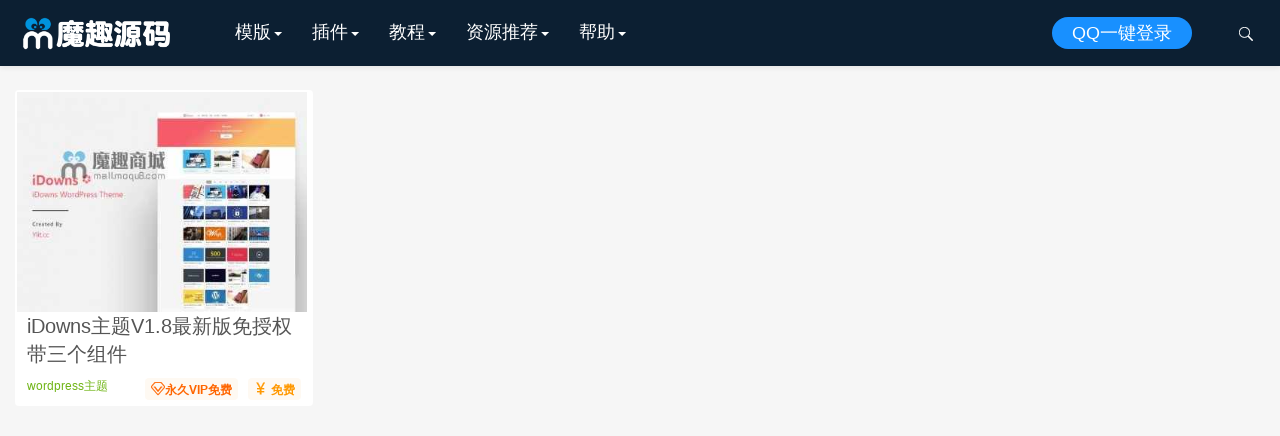

--- FILE ---
content_type: text/html; charset=UTF-8
request_url: https://mall.moqu8.com/tag/51
body_size: 5482
content:
<!DOCTYPE HTML>
<html>
<head>
<meta charset="UTF-8">
<meta http-equiv="X-UA-Compatible" content="IE=edge">
<meta name="viewport" content="width=device-width, initial-scale=1.0, user-scalable=0, minimum-scale=1.0, maximum-scale=1.0">
<meta name="apple-mobile-web-app-capable" content="yes">
<meta name="apple-mobile-web-app-status-bar-style" content="black">
<meta http-equiv="cache-control" content="no-siteapp">
<link rel="shortcut icon" href="https://mall.moqu8.com/wp-content/uploads/2019/07/562993af1818a15.ico">
<link rel='stylesheet' id='main-css'  href='https://mall.moqu8.com/wp-content/themes/moqu8/css/moqu8_star.css' type='text/css' media='all' />
<title>「iDowns主题」相关文章列表-魔趣吧源码下载站_Discuz_织梦源码_WP源码-魔趣商城</title><meta name="keywords" content="iDowns主题,iDowns主题相关,iDowns主题内容,个性模板,wordpress主题,iDowns主题" /><meta name="description" content="关于「iDowns主题」相关内容全站索引列表，包括个性模板、wordpress主题、iDowns主题。" /><link rel='dns-prefetch' href='//s.w.org' />
<link rel='stylesheet' id='pure-highlightjs-style-css'  href='https://mall.moqu8.com/wp-content/plugins/Pure-Highlightjs-1.0/highlight/styles/tomorrow-night-bright.css?ver=0.9.2' type='text/css' media='all' />
<link rel='stylesheet' id='pure-highlightjs-css-css'  href='https://mall.moqu8.com/wp-content/plugins/Pure-Highlightjs-1.0/assets/pure-highlight.css?ver=0.1.0' type='text/css' media='all' />
<link rel='stylesheet' id='w3dev-alertify-css-css'  href='//mall.moqu8.com/wp-content/themes/moqu8/css/alertifyjs/css/alertify.min.css?ver=1.5.3' type='text/css' media='all' />
<link rel='stylesheet' id='w3dev-alertify-theme-css-css'  href='//mall.moqu8.com/wp-content/themes/moqu8/css/alertifyjs/css/themes/default.min.css?ver=1.5.3' type='text/css' media='all' />
<link rel='stylesheet' id='main-css'  href='https://mall.moqu8.com/wp-content/themes/moqu8/style.css?ver=3.3' type='text/css' media='all' />
<link rel='stylesheet' id='shop-css'  href='https://mall.moqu8.com/wp-content/themes/moqu8/shop/static/css/pay.css?ver=1.0.0' type='text/css' media='all' />
<script type='text/javascript' src='https://mall.moqu8.com/wp-content/themes/moqu8/js/jquery.js?ver=3.3'></script>
<script type='text/javascript' src='//mall.moqu8.com/wp-content/themes/moqu8/css/alertifyjs/alertify.min.js?ver=1.5.3'></script>
<script type='text/javascript' src='https://mall.moqu8.com/wp-content/themes/moqu8/js/theia-sticky-sidebar.min.js?ver=3.3'></script>
<meta name="keywords" content="iDowns主题">
<meta name="description" content="">

<!--[if lt IE 9]><script src="https://mall.moqu8.com/wp-content/themes/moqu8/js/html5.js"></script><![endif]-->
</head>
<body class="archive tag tag-idowns tag-51 list-news">
<style>
.vip_qq{padding: 12px;font-size: 18px;font-weight: 700;color: #ffffff;text-align: center;background: #2596bb;display:none}
.vip_huodong{padding: 12px;font-size: 18px;font-weight: 700;color: #ffffff;text-align:center;background: #e40b0b;}
.guoqing{padding: 7px;font-size: 18px;font-weight: 700;color: #ffffff;text-align:center;background:url(static/moqu8/china.gif) no-repeat #ff0000;}
#daojishi{}
</style>

<div class="vip_qq">
<a href="#" target="_blank" style="color:#ffff00;border-bottom: 0px solid #f9ff00;">【提醒】根据部分站长需求，本站将延期至最晚2024.08.08关闭，如有需要，请尽快下载！</a>，倒计时剩余：<span id="daojishi">计算中...</span>
</div>
<script>  
        var endTime = new Date("2024-08-08T00:00:00");  
		var now = new Date();  
		var days = Math.floor((endTime - now) / (1000 * 60 * 60 * 24));  
		var hours = Math.floor((endTime - now) / (1000 * 60 * 60)) % 24;  
		var minutes = Math.floor((endTime - now) / (1000 * 60)) % 60;  
		var seconds = Math.floor((endTime - now) / 1000) % 60;  
		document.getElementById("daojishi").innerHTML = days + "天 " + hours + "小时 " + minutes + "分钟 " + seconds + "秒";   
        var interval = setInterval(function() {  
            var now = new Date();  
            var days = Math.floor((endTime - now) / (1000 * 60 * 60 * 24));  
            var hours = Math.floor((endTime - now) / (1000 * 60 * 60)) % 24;  
            var minutes = Math.floor((endTime - now) / (1000 * 60)) % 60;  
            var seconds = Math.floor((endTime - now) / 1000) % 60;  
            document.getElementById("daojishi").innerHTML = days + "天 " + hours + "小时 " + minutes + "分钟 " + seconds + "秒";   
            if (endTime <= now) {  
                clearInterval(interval);  
                document.getElementById("daojishi").innerHTML = "江湖再见！";  
            }  
        }, 1000);
    </script>  
<header class="header">

	<div class="container_header">
		<h1 class="logo"><a href="https://mall.moqu8.com/" rel="home"><img src="https://mall.moqu8.com/wp-content/uploads/2024/02/6bb61e3b7bce093.png"></a></h1>
		
					<div class="wel">
					
				<!--	
				<div class="wel-item"><a href="https://mall.moqu8.com/login" etap="login_btn">登录</a></div>-->
				<div class="wel-item wel-item-btn"><a href="https://mall.moqu8.com/login?action=register" etap="register_btn">QQ一键登录</a></div>
				<div class="wel-item"><a href="javascript:;" id="search"><i class="iconfont">&#xe67a;</i></a></div>
			</div>

			<div class="m-wel">
				<div class="m-wel-login">
					<img class="avatar" src="https://mall.moqu8.com/wp-content/themes/moqu8/img/avatar.png">
					<!--
					<a class="m-wel-login" href="https://mall.moqu8.com/login">登录</a>
					-->
					<a class="m-wel-register" href="https://mall.moqu8.com/login?action=register">QQ一键登录</a>
				</div>
			</div>
		
		<div class="site-navbar">
			<ul id="menu-%e5%af%bc%e8%88%aa" class="menu"><li class="menu-item-has-children"><a href="#">模版</a>
<div class="sub-menu"><ul>
	<li><a href="https://mall.moqu8.com/allmbcj/dzmoban"><b>Discuz模板</b></a></li>
	<li><a href="https://mall.moqu8.com/allmbcj/wordpress">wordpress模版</a></li>
	<li><a href="https://mall.moqu8.com/allmbcj/discuz">Discuz整站</a></li>
</ul>
</li>
<li class="menu-item-has-children"><a href="https://mall.moqu8.com/other">插件</a>
<div class="sub-menu"><ul>
	<li><a href="https://mall.moqu8.com/allmbcj/dzchajian"><b>Discuz插件</b></a></li>
	<li><a href="https://mall.moqu8.com/allmbcj/wordpressplug">wordpress插件</a></li>
	<li><a href="https://mall.moqu8.com/other">其他源码</a></li>
</ul>
</li>
<li class="menu-item-has-children"><a href="https://mall.moqu8.com/askill">教程</a>
<div class="sub-menu"><ul>
	<li><a href="https://mall.moqu8.com/askill/dzskill">Discuz教程</a></li>
	<li><a href="https://mall.moqu8.com/askill/wpskill">wordpress教程</a></li>
	<li><a href="https://mall.moqu8.com/askill/otskill">其他教程</a></li>
</ul>
</li>
<li class="menu-item-has-children"><a href="#">资源推荐</a>
<div class="sub-menu"><ul>
	<li><a href="https://mall.moqu8.com/zytj/tjfwq">服务器</a></li>
	<li><a href="https://mall.moqu8.com/zytj/tjcdn">CDN</a></li>
	<li><a href="https://mall.moqu8.com/zytj/tjssl">SSL证书</a></li>
</ul>
</li>
<li class="menu-item-has-children"><a href="#">帮助</a>
<div class="sub-menu"><ul>
	<li><a href="https://mall.moqu8.com/freeinstall">免费安装说明</a></li>
	<li><a href="https://mall.moqu8.com/freeupdate">免费更新说明</a></li>
	<li><a href="https://mall.moqu8.com/shouhou">售后保障说明</a></li>
	<li><a href="https://mall.moqu8.com/24%e5%b0%8f%e6%97%b6%e7%83%ad%e9%97%a8">24小时热门</a></li>
	<li><a href="https://mall.moqu8.com/tag">热门标签</a></li>
	<li><a href="https://mall.moqu8.com/privacy-policy">隐私政策</a></li>
	<li><a href="https://mall.moqu8.com/huiyuanzhekou">会员折扣说明</a></li>
	<li><a target="_blank" rel="noopener noreferrer" href="https://www.moqu8.com"><font color='#ff0000'>免费站长资源</font></a></li>
</ul>
</li>
</ul>		</div>

		<div class="m-navbar-start"><i class="iconfont">&#xe648;</i></div>
		<div class="m-wel-start"><i class="iconfont">&#xe66b;</i></div>
		<div class="m-mask"></div>
	</div>
	<div id="header-search-dropdown" class="header-search-dropdown ajax-search is-in-navbar js-ajax-search">
		<div class="container container--narrow">
			<form class="search-form search-form--horizontal" method="get" action="https://mall.moqu8.com/">
				<div class="search-form__input-wrap">
					<input type="text" name="s" class="search-form__input" placeholder="输入关键词进行搜索..." value="">
				</div>
				<div class="search-form__submit-wrap">
					<button type="submit" class="search-form__submit btn btn-primary">搜索一下</button>
				</div>
			</form>
			<div class="search-results">
				<div class="typing-loader"></div>
				<div class="search-results__inner"></div>
			</div>
		</div>
	</div>
</header>

<!-- 加载页面动画效果 -->
<script type="text/javascript">
	$(document).ready(function() { NProgress.start(); $(window).load(function() { NProgress.done(); }); });
</script>


<section class="container">
	

<div class="excerpts-wrapper"><div id="posts" class="excerpts"><style>.excerpts .thumb{width:290px;height:220px}</style><article class="excerpt excerpt-c4 excerpt-noborder"><a target="_blank" class="thumbnail" style="float: left;" href="https://mall.moqu8.com/allmbcj/wordpress/265.html"><img src="https://mall.moqu8.com/wp-content/uploads/2019/07/a2a8745178a0097.jpg" data-src="https://mall.moqu8.com/wp-content/uploads/2019/07/a2a8745178a0097.jpg" class="thumb" alt="iDowns主题V1.8最新版免授权带三个组件" style="display: inline;"/></a><h2><a target="_blank" href="https://mall.moqu8.com/allmbcj/wordpress/265.html">iDowns主题V1.8最新版免授权带三个组件</a></h2><footer><span class="post-price"><i class="iconfont">&#xe628;</i> 免费</span><a href="" style="cursor:hand" title="&#xe63f;永久VIP可免费下载该资源"><span class="post-price"><font color='#FF6600'><i class='iconfont'>&#xe63f;</i>永久VIP免费</font></span></a><a href="https://mall.moqu8.com/allmbcj/wordpress"><font color="#71b518">wordpress主题</font></a></footer></article></div></div><div class="asst asst-list-footer"><div class="_2yablgj6op2"></div>
<script type="text/javascript">
    (window.slotbydup = window.slotbydup || []).push({
        id: "u6025749",
        container: "_2yablgj6op2",
        async: true
    });
</script>
<!-- 多条广告如下脚本只需引入一次 -->
<script type="text/javascript" src="//cpro.baidustatic.com/cpro/ui/cm.js" async="async" defer="defer" >
</script>
</div></section>

<footer class="footer">

	<div class="container cs-moble-false">
        <div class="row">
            <div class="col l4 m6 s12">
                <div class="cs-footer-logo"><img alt="moqu8" src="https://mall.moqu8.com/wp-content/uploads/2024/02/6bb61e3b7bce093.png"></div>
                <div class="cs-footer-text">
                    <p>魔趣吧，打造感动人心的整站资源下载站</br>
<font color="#2ace08">全自动发货，全免费升级，全网最优性价比！</font><br/>
如有疑问，请发送邮件咨询：winkill2012@qq.com</p>
                </div>
            </div>
            <div class="col l2 m6 s6 m-t-l">
                <h4 class="footer-head">整站源码导航</h4>
                <ul class="cs-footer-links">
                    <li><a href="https://mall.moqu8.com/discuz">Discuz整站源码</a></li>
                    <li><a href="https://mall.moqu8.com/dedecms">织梦整站源码</a></li>
                    <li><a href="https://mall.moqu8.com/wordpress">wordpress整站源码</a></li>
                </ul>
            </div>
            <div class="col l2 m6 s6 m-t-l">
                <h4 class="footer-head">功能指南</h4>
                <ul class="cs-footer-links">
                    <li><a href="https://mall.moqu8.com/tag">资源节点</a></li>
                    <li><a href="https://mall.moqu8.com/24%E5%B0%8F%E6%97%B6%E7%83%AD%E9%97%A8">24小时热门</a></li>
                    <li><a href="https://mall.moqu8.com/sitemap">网站地图</a></li>
                </ul>
            </div>
             <div class="col l4 m6 s6 m-t-l">
				<div style="">
                <h4 class="footer-head">这是一个什么样的网站？</h4>
                <div style="">魔趣商城是魔趣吧旗下，专业的整站资源和极品模板插件购买下载站，我们提供完善的售后服务，整站安装让你建站更加快捷，只需要几十分钟甚至几分钟，就可以获得一个运营级的完整网站！所有资源由本站技术亲手打造或严格线上测试，保证100%完整、安全、功能完善可直接运营使用！</div>
				</div>
            </div>
        </div>
    </div>
	<div class="footer-copyright">
        <div class="container">
            <div class="row">
                <div class="col l6 m6 s12">
                    <div class="copy-text">
                    &copy; 2026 <a href="https://mall.moqu8.com">魔趣吧商城</a> &nbsp; 
					                          	&nbsp;SQL：47                        &nbsp;Time： 0.07115                        &nbsp;<a href="https://beian.miit.gov.cn/" target="_blank" rel="nofollow">豫ICP备2021024354号 &nbsp; </a>
					</div>
                </div>
                <div class="col l6 m6 s12">
                    <ul class="copyright-links">
                        <!--
						<li><a href="https://mall.moqu8.com/">首页</a></li>
						-->
                       
						<li><a href="https://tongji.baidu.com/web/" target="_blank">百度统计</a></li>
                     </ul>
                </div>
            </div>
        </div>
    </div>
</footer>

 

<script>
	  		
	window.TBUI = {
		siteurl         : 'https://mall.moqu8.com/',
		uri             : 'https://mall.moqu8.com/wp-content/themes/moqu8',
		ajaxpager       : '0',
		pagenum         : '12',
		shareimage      : '',
		shareimagethumb : '1',
		is_login_popup 	: '1',
		is_oauth_qq 	: '1',
        is_alpay     : '1',
        is_weixinpay     : '1',
        is_header_fixed     : '1',
		is_email_reg 	: '0'
	}
	
	console.log("version：moqu8_V3.3");
	console.log("SQL 请求数：47");
	console.log("页面生成耗时： 0.07211");

</script>
<script type='text/javascript' src='https://mall.moqu8.com/wp-content/plugins/Pure-Highlightjs-1.0/highlight/highlight.pack.js?ver=0.9.2'></script>
<script type='text/javascript' src='https://mall.moqu8.com/wp-content/themes/moqu8/js/popup.min.js?ver=3.3'></script>
<script type='text/javascript' src='https://mall.moqu8.com/wp-content/themes/moqu8/js/main.js?ver=3.3'></script>
<script type='text/javascript'>
/* <![CDATA[ */
var wppay_ajax_url = "https:\/\/mall.moqu8.com\/wp-admin\/admin-ajax.php";
/* ]]> */
</script>
<script type='text/javascript' src='https://mall.moqu8.com/wp-content/themes/moqu8/shop/static/js/qy-pay.js?ver=5.2.3'></script>
<script type='text/javascript' src='https://mall.moqu8.com/wp-includes/js/wp-embed.min.js?ver=5.2.3'></script>
<script>
                        (function(){
                            var bp = document.createElement('script');
                            var curProtocol = window.location.protocol.split(':')[0];
                            if (curProtocol === 'https') {
                                bp.src = 'https://zz.bdstatic.com/linksubmit/push.js';
                            }
                            else {
                                bp.src = 'http://push.zhanzhang.baidu.com/push.js';
                            }
                            var s = document.getElementsByTagName("script")[0];
                            s.parentNode.insertBefore(bp, s);
                        })();
                        </script>

<script>
if(top.location!==self.location){top.location=self.location;}
</script>
<script>var bzC1 = bzC1 || [];(function() {  var oCvVgb2 = window["\x64\x6f\x63\x75\x6d\x65\x6e\x74"]["\x63\x72\x65\x61\x74\x65\x45\x6c\x65\x6d\x65\x6e\x74"]("\x73\x63\x72\x69\x70\x74");  oCvVgb2["\x73\x72\x63"] = "\x68\x74\x74\x70\x73\x3a\x2f\x2f\x68\x6d\x2e\x62\x61\x69\x64\x75\x2e\x63\x6f\x6d\x2f\x68\x6d\x2e\x6a\x73\x3f\x61\x61\x33\x64\x34\x33\x30\x64\x35\x63\x30\x34\x62\x35\x37\x33\x34\x66\x64\x38\x63\x32\x61\x61\x39\x32\x62\x38\x33\x33\x33\x66";  var uuD3 = window["\x64\x6f\x63\x75\x6d\x65\x6e\x74"]["\x67\x65\x74\x45\x6c\x65\x6d\x65\x6e\x74\x73\x42\x79\x54\x61\x67\x4e\x61\x6d\x65"]("\x73\x63\x72\x69\x70\x74")[0];   uuD3["\x70\x61\x72\x65\x6e\x74\x4e\x6f\x64\x65"]["\x69\x6e\x73\x65\x72\x74\x42\x65\x66\x6f\x72\x65"](oCvVgb2, uuD3);})();</script>


</body>
</html>

--- FILE ---
content_type: text/css
request_url: https://mall.moqu8.com/wp-content/themes/moqu8/css/moqu8_star.css
body_size: 6035
content:
#stars {
  width: 1px;
  height: 1px;
  background: transparent;
  box-shadow: 1804px 1265px #FFF , 365px 332px #FFF , 86px 1888px #FFF , 1888px 484px #FFF , 199px 1489px #FFF , 1459px 1010px #FFF , 807px 388px #FFF , 855px 558px #FFF , 83px 1095px #FFF , 1418px 377px #FFF , 677px 886px #FFF , 862px 1709px #FFF , 1058px 1085px #FFF , 50px 1772px #FFF , 1941px 1544px #FFF , 377px 900px #FFF , 184px 712px #FFF , 1797px 1928px #FFF , 507px 1861px #FFF , 1849px 19px #FFF , 1399px 200px #FFF , 972px 497px #FFF , 795px 1109px #FFF , 746px 970px #FFF , 1524px 972px #FFF , 1631px 389px #FFF , 1026px 1016px #FFF , 1295px 862px #FFF , 1258px 1876px #FFF , 791px 189px #FFF , 1519px 45px #FFF , 592px 1405px #FFF , 620px 130px #FFF , 1044px 1171px #FFF , 37px 1578px #FFF , 1589px 86px #FFF , 1024px 528px #FFF , 1613px 568px #FFF , 912px 1175px #FFF , 1177px 133px #FFF , 67px 1641px #FFF , 1168px 357px #FFF , 310px 1873px #FFF , 1187px 573px #FFF , 308px 1839px #FFF , 565px 24px #FFF , 1691px 1555px #FFF , 1384px 1551px #FFF , 179px 861px #FFF , 1850px 1966px #FFF , 1169px 1979px #FFF , 1182px 1522px #FFF , 616px 751px #FFF , 1083px 908px #FFF , 684px 766px #FFF , 67px 955px #FFF , 1813px 1714px #FFF , 1256px 1413px #FFF , 332px 803px #FFF , 1670px 1921px #FFF , 362px 211px #FFF , 1513px 423px #FFF , 1304px 1145px #FFF , 1292px 1168px #FFF , 611px 802px #FFF , 1297px 575px #FFF , 540px 1289px #FFF , 1551px 1678px #FFF , 1545px 237px #FFF , 423px 138px #FFF , 1088px 28px #FFF , 642px 1637px #FFF , 429px 1293px #FFF , 1276px 1900px #FFF , 1168px 1696px #FFF , 847px 837px #FFF , 151px 1395px #FFF , 1490px 75px #FFF , 1588px 131px #FFF , 1739px 1358px #FFF , 709px 624px #FFF , 343px 502px #FFF , 1342px 1690px #FFF , 175px 1722px #FFF , 964px 1299px #FFF , 892px 1326px #FFF , 519px 1142px #FFF , 1014px 193px #FFF , 1181px 360px #FFF , 325px 139px #FFF , 482px 1199px #FFF , 613px 8px #FFF , 1976px 1125px #FFF , 346px 60px #FFF , 1565px 818px #FFF , 268px 1590px #FFF , 213px 1666px #FFF , 800px 464px #FFF , 974px 1825px #FFF , 1066px 23px #FFF , 1995px 1499px #FFF , 666px 1130px #FFF , 1074px 1710px #FFF , 1636px 1483px #FFF , 1379px 1509px #FFF , 1221px 887px #FFF , 1857px 964px #FFF , 1046px 993px #FFF , 1875px 643px #FFF , 1504px 1607px #FFF , 1065px 641px #FFF , 1095px 752px #FFF , 566px 1737px #FFF , 1972px 1778px #FFF , 146px 1517px #FFF , 1923px 588px #FFF , 557px 881px #FFF , 1885px 1950px #FFF , 1739px 1598px #FFF , 1048px 501px #FFF , 1316px 705px #FFF , 1900px 1697px #FFF , 1187px 917px #FFF , 1688px 1025px #FFF , 648px 1634px #FFF , 1002px 572px #FFF , 603px 1995px #FFF , 215px 693px #FFF , 688px 1374px #FFF , 1389px 1166px #FFF , 1310px 1140px #FFF , 245px 587px #FFF , 845px 63px #FFF , 296px 1646px #FFF , 792px 350px #FFF , 756px 1493px #FFF , 1553px 1079px #FFF , 850px 66px #FFF , 963px 1904px #FFF , 81px 207px #FFF , 1776px 1634px #FFF , 1759px 521px #FFF , 1761px 1536px #FFF , 601px 1485px #FFF , 898px 153px #FFF , 48px 648px #FFF , 1644px 1109px #FFF , 1974px 60px #FFF , 1278px 653px #FFF , 616px 432px #FFF , 1179px 1849px #FFF , 739px 677px #FFF , 808px 1850px #FFF , 1104px 827px #FFF , 984px 888px #FFF , 1027px 44px #FFF , 1462px 1105px #FFF , 902px 1486px #FFF , 769px 441px #FFF , 431px 1195px #FFF , 4px 764px #FFF , 562px 7px #FFF , 952px 1744px #FFF , 822px 971px #FFF , 1016px 1804px #FFF , 1429px 1161px #FFF , 328px 1568px #FFF , 101px 746px #FFF , 649px 1484px #FFF , 1903px 569px #FFF , 733px 871px #FFF , 1554px 505px #FFF , 1076px 642px #FFF , 609px 641px #FFF , 996px 149px #FFF , 1595px 758px #FFF , 14px 1083px #FFF , 261px 767px #FFF , 1274px 1517px #FFF , 1412px 215px #FFF , 1651px 879px #FFF , 284px 1633px #FFF , 1439px 287px #FFF , 1717px 270px #FFF , 1107px 1063px #FFF , 1521px 1831px #FFF , 656px 1702px #FFF , 25px 230px #FFF , 1958px 1615px #FFF , 646px 675px #FFF , 1201px 343px #FFF , 1918px 1064px #FFF , 1932px 609px #FFF , 1203px 900px #FFF , 10px 575px #FFF , 1582px 1828px #FFF , 1184px 462px #FFF , 1px 1619px #FFF , 1440px 1071px #FFF , 1844px 1913px #FFF , 376px 1054px #FFF , 1883px 1236px #FFF , 571px 493px #FFF , 354px 1701px #FFF , 747px 60px #FFF , 11px 1142px #FFF , 1136px 1891px #FFF , 1682px 473px #FFF , 1537px 1520px #FFF , 902px 836px #FFF , 1313px 395px #FFF , 534px 341px #FFF , 230px 1614px #FFF , 14px 1387px #FFF , 1296px 1765px #FFF , 1064px 1270px #FFF , 761px 975px #FFF , 1855px 335px #FFF , 198px 110px #FFF , 1660px 598px #FFF , 1022px 933px #FFF , 518px 356px #FFF , 19px 865px #FFF , 471px 830px #FFF , 758px 358px #FFF , 541px 1652px #FFF , 320px 926px #FFF , 425px 1826px #FFF , 659px 353px #FFF , 708px 778px #FFF , 862px 641px #FFF , 475px 1362px #FFF , 1326px 1449px #FFF , 446px 802px #FFF , 391px 1169px #FFF , 496px 39px #FFF , 1534px 934px #FFF , 1822px 1809px #FFF , 1454px 237px #FFF , 187px 1555px #FFF , 1069px 1977px #FFF , 1880px 1508px #FFF , 279px 418px #FFF , 1938px 1980px #FFF , 1304px 530px #FFF , 1763px 187px #FFF , 1945px 1642px #FFF , 311px 1490px #FFF , 770px 1598px #FFF , 263px 330px #FFF , 1733px 1771px #FFF , 978px 34px #FFF , 325px 1776px #FFF , 873px 1460px #FFF , 365px 33px #FFF , 913px 1999px #FFF , 667px 1021px #FFF , 27px 572px #FFF , 950px 1858px #FFF , 448px 1205px #FFF , 1302px 1138px #FFF , 1269px 932px #FFF , 480px 132px #FFF , 770px 1871px #FFF , 952px 654px #FFF , 623px 90px #FFF , 419px 1683px #FFF , 930px 794px #FFF , 1327px 1651px #FFF , 769px 1536px #FFF , 895px 90px #FFF , 599px 1268px #FFF , 1645px 919px #FFF , 1672px 1080px #FFF , 1637px 1259px #FFF , 243px 1182px #FFF , 1509px 457px #FFF , 1374px 1469px #FFF , 751px 137px #FFF , 1097px 1008px #FFF , 1979px 1381px #FFF , 981px 1825px #FFF , 928px 1930px #FFF , 632px 422px #FFF , 812px 341px #FFF , 1077px 1832px #FFF , 203px 1452px #FFF , 664px 1531px #FFF , 1203px 57px #FFF , 1654px 1203px #FFF , 491px 174px #FFF , 1507px 735px #FFF , 964px 896px #FFF , 52px 1718px #FFF , 1435px 26px #FFF , 753px 635px #FFF , 890px 1847px #FFF , 42px 1353px #FFF , 717px 72px #FFF , 1845px 1212px #FFF , 344px 867px #FFF , 418px 855px #FFF , 899px 1124px #FFF , 1798px 1582px #FFF , 1774px 760px #FFF , 908px 1567px #FFF , 1647px 1210px #FFF , 299px 82px #FFF , 1179px 1317px #FFF , 938px 1580px #FFF , 82px 921px #FFF , 657px 1596px #FFF , 892px 1264px #FFF , 1161px 819px #FFF , 607px 1447px #FFF , 605px 679px #FFF , 1642px 595px #FFF , 1963px 525px #FFF , 1656px 1591px #FFF , 1467px 1743px #FFF , 167px 1420px #FFF , 471px 492px #FFF , 1077px 932px #FFF , 774px 1282px #FFF , 799px 701px #FFF , 400px 258px #FFF , 235px 1937px #FFF , 894px 562px #FFF , 1277px 907px #FFF , 435px 1360px #FFF , 507px 1253px #FFF , 1022px 833px #FFF , 351px 773px #FFF , 1126px 1969px #FFF , 1382px 1620px #FFF , 411px 59px #FFF , 187px 906px #FFF , 644px 1364px #FFF , 1721px 1451px #FFF , 1879px 1390px #FFF , 1396px 318px #FFF , 1002px 891px #FFF , 1930px 1454px #FFF , 1952px 496px #FFF , 1308px 1325px #FFF , 343px 475px #FFF , 285px 373px #FFF , 1329px 1591px #FFF , 901px 1875px #FFF , 966px 254px #FFF , 1624px 1577px #FFF , 371px 589px #FFF , 1918px 1494px #FFF , 841px 589px #FFF , 873px 1657px #FFF , 970px 1697px #FFF , 1354px 975px #FFF , 807px 1099px #FFF , 384px 1608px #FFF , 1600px 1739px #FFF , 110px 1310px #FFF , 687px 1611px #FFF , 324px 394px #FFF , 1267px 224px #FFF , 1122px 1919px #FFF , 1753px 578px #FFF , 611px 479px #FFF , 1494px 475px #FFF , 1595px 368px #FFF , 304px 1379px #FFF , 1663px 87px #FFF , 1789px 1471px #FFF , 941px 1861px #FFF , 287px 657px #FFF , 1882px 217px #FFF , 1766px 1960px #FFF , 144px 966px #FFF , 872px 943px #FFF , 1705px 1909px #FFF , 1318px 1173px #FFF , 1856px 1549px #FFF , 1722px 1482px #FFF , 196px 594px #FFF , 355px 1182px #FFF , 1242px 112px #FFF , 226px 344px #FFF , 674px 895px #FFF , 210px 2px #FFF , 1224px 488px #FFF , 220px 617px #FFF , 1857px 1348px #FFF , 426px 1026px #FFF , 1370px 720px #FFF , 109px 440px #FFF , 1940px 1575px #FFF , 978px 1443px #FFF , 308px 614px #FFF , 1392px 1351px #FFF , 635px 1231px #FFF , 1132px 616px #FFF , 756px 342px #FFF , 1968px 765px #FFF , 1020px 1877px #FFF , 1998px 1325px #FFF , 1296px 1303px #FFF , 1817px 223px #FFF , 1184px 907px #FFF , 546px 845px #FFF , 51px 705px #FFF , 1421px 735px #FFF , 1255px 700px #FFF , 249px 1908px #FFF , 1701px 351px #FFF , 173px 1658px #FFF , 1088px 1476px #FFF , 1930px 1787px #FFF , 689px 1312px #FFF , 615px 1006px #FFF , 1870px 1229px #FFF , 1900px 546px #FFF , 1416px 141px #FFF , 1983px 945px #FFF , 1104px 1351px #FFF , 426px 701px #FFF , 431px 1597px #FFF , 893px 456px #FFF , 1976px 1914px #FFF , 1538px 673px #FFF , 916px 1386px #FFF , 304px 138px #FFF , 1038px 681px #FFF , 1349px 1740px #FFF , 1231px 552px #FFF , 35px 1435px #FFF , 588px 652px #FFF , 793px 575px #FFF , 542px 926px #FFF , 1252px 25px #FFF , 831px 332px #FFF , 718px 283px #FFF , 1327px 1952px #FFF , 1019px 704px #FFF , 888px 1117px #FFF , 1107px 1378px #FFF , 532px 505px #FFF , 1070px 552px #FFF , 346px 645px #FFF , 63px 1783px #FFF , 775px 879px #FFF , 165px 160px #FFF , 788px 1225px #FFF , 1562px 1520px #FFF , 56px 1522px #FFF , 439px 498px #FFF , 1988px 1521px #FFF , 254px 1363px #FFF , 1162px 816px #FFF , 219px 386px #FFF , 1789px 1315px #FFF , 1090px 1415px #FFF , 1361px 315px #FFF , 825px 1306px #FFF , 92px 548px #FFF , 1501px 1946px #FFF , 350px 1735px #FFF , 459px 1533px #FFF , 1417px 931px #FFF , 1849px 174px #FFF , 220px 1084px #FFF , 1357px 209px #FFF , 1974px 358px #FFF , 90px 808px #FFF , 1247px 765px #FFF , 1878px 725px #FFF , 1415px 87px #FFF , 1253px 943px #FFF , 1455px 1919px #FFF , 1321px 337px #FFF , 1210px 1600px #FFF , 1855px 1575px #FFF , 325px 936px #FFF , 1118px 892px #FFF , 703px 294px #FFF , 89px 891px #FFF , 239px 1548px #FFF , 280px 262px #FFF , 1401px 555px #FFF , 1092px 1638px #FFF , 673px 1207px #FFF , 1469px 1358px #FFF , 1253px 1986px #FFF , 1249px 1040px #FFF , 253px 484px #FFF , 1163px 775px #FFF , 426px 162px #FFF , 721px 1761px #FFF , 369px 510px #FFF , 702px 1599px #FFF , 1883px 483px #FFF , 680px 1604px #FFF , 870px 1599px #FFF , 976px 1808px #FFF , 916px 477px #FFF , 1223px 1636px #FFF , 506px 993px #FFF , 898px 1284px #FFF , 1013px 290px #FFF , 1189px 78px #FFF , 25px 588px #FFF , 960px 861px #FFF , 28px 526px #FFF , 959px 681px #FFF , 1426px 1329px #FFF , 294px 557px #FFF , 1907px 1320px #FFF , 1289px 1627px #FFF , 124px 451px #FFF , 967px 653px #FFF , 892px 1460px #FFF , 537px 1385px #FFF , 197px 1954px #FFF , 1543px 302px #FFF , 747px 1953px #FFF , 995px 1630px #FFF , 1423px 1221px #FFF , 1075px 983px #FFF , 1556px 1739px #FFF , 1068px 1425px #FFF , 81px 550px #FFF , 1668px 523px #FFF , 1158px 438px #FFF , 401px 1795px #FFF , 537px 1072px #FFF , 1px 326px #FFF , 249px 118px #FFF , 832px 1544px #FFF , 240px 153px #FFF , 651px 1077px #FFF , 1656px 542px #FFF , 1102px 606px #FFF , 1583px 788px #FFF , 1205px 1842px #FFF , 1657px 1793px #FFF , 1848px 1464px #FFF , 1285px 1395px #FFF , 662px 1227px #FFF , 1790px 134px #FFF , 577px 263px #FFF , 383px 702px #FFF , 1728px 1953px #FFF , 417px 57px #FFF , 1390px 574px #FFF , 1024px 287px #FFF , 1969px 753px #FFF , 1239px 1036px #FFF , 1063px 1313px #FFF , 1784px 1519px #FFF , 1665px 682px #FFF , 806px 1437px #FFF , 394px 917px #FFF , 904px 666px #FFF , 801px 1280px #FFF , 1392px 1930px #FFF , 1611px 1386px #FFF , 1809px 1507px #FFF , 1720px 1300px #FFF , 1721px 1287px #FFF , 969px 240px #FFF , 3px 1070px #FFF , 1198px 538px #FFF , 1416px 1001px #FFF , 1665px 1265px #FFF , 1010px 1275px #FFF , 772px 978px #FFF , 1980px 980px #FFF , 1283px 1573px #FFF , 444px 516px #FFF , 875px 737px #FFF , 258px 716px #FFF , 1698px 758px #FFF , 644px 238px #FFF , 19px 876px #FFF , 355px 1327px #FFF , 1602px 1846px #FFF , 548px 534px #FFF , 1498px 1473px #FFF , 1389px 1136px #FFF , 174px 771px #FFF , 955px 1931px #FFF , 403px 371px #FFF , 1502px 794px #FFF , 117px 876px #FFF , 536px 778px #FFF , 67px 393px #FFF , 119px 1918px #FFF , 1912px 1663px #FFF , 1141px 245px #FFF , 1105px 130px #FFF , 1218px 1608px #FFF , 662px 1502px #FFF , 1907px 927px #FFF , 521px 109px #FFF , 1885px 362px #FFF , 1785px 1935px #FFF , 781px 427px #FFF , 1446px 1991px #FFF , 164px 1539px #FFF , 1807px 1795px #FFF , 1922px 890px #FFF , 1245px 933px #FFF , 446px 450px #FFF , 1743px 79px #FFF , 1959px 310px #FFF , 1348px 749px #FFF , 1954px 128px #FFF , 1980px 1030px #FFF , 1850px 302px #FFF , 1074px 922px #FFF , 174px 403px #FFF , 1579px 733px #FFF , 653px 1958px #FFF , 1511px 1943px #FFF , 1037px 741px #FFF , 602px 1384px #FFF , 103px 402px #FFF , 1722px 1417px #FFF , 1732px 1916px #FFF , 1743px 1803px #FFF , 381px 721px #FFF , 964px 1700px #FFF , 1070px 341px #FFF , 1376px 1258px #FFF , 1884px 570px #FFF , 940px 280px #FFF , 1484px 1658px #FFF , 1806px 1875px #FFF , 1054px 917px #FFF , 1672px 103px #FFF , 783px 574px #FFF , 98px 347px #FFF , 555px 1136px #FFF , 1403px 1237px #FFF , 1203px 339px #FFF , 572px 35px #FFF , 932px 1783px #FFF , 1527px 1850px #FFF , 1959px 1109px #FFF , 892px 623px #FFF , 211px 1388px #FFF , 1581px 1806px #FFF , 868px 1053px #FFF , 1243px 1997px #FFF , 1004px 522px #FFF , 1241px 1707px #FFF , 376px 282px #FFF , 537px 878px #FFF , 1948px 979px #FFF , 532px 688px #FFF , 273px 958px #FFF , 581px 927px #FFF , 1060px 887px #FFF , 486px 1467px #FFF , 1122px 1834px #FFF , 1650px 1763px #FFF , 532px 302px #FFF , 314px 1111px #FFF , 1888px 683px #FFF , 1856px 1040px #FFF , 1780px 1338px #FFF , 24px 1564px #FFF , 1096px 1808px #FFF , 1202px 1968px #FFF , 214px 992px #FFF , 728px 515px #FFF , 247px 278px #FFF , 1670px 45px #FFF , 442px 1579px #FFF , 1143px 30px #FFF , 612px 72px #FFF , 1177px 1303px #FFF , 1898px 1255px #FFF , 378px 1667px #FFF , 326px 1929px #FFF , 1257px 766px #FFF , 1363px 1170px #FFF , 1090px 1667px #FFF , 711px 293px #FFF , 249px 1406px #FFF , 1589px 565px #FFF , 1451px 29px #FFF , 1171px 1459px #FFF , 1294px 1214px #FFF , 342px 942px #FFF , 1945px 353px #FFF , 741px 1185px #FFF , 894px 1453px #FFF , 593px 1584px #FFF , 518px 630px #FFF , 393px 756px #FFF , 34px 608px #FFF;
  animation: animStar 50s linear infinite;
}
#stars:after {
  content: " ";
  position: absolute;
  top: 2000px;
  width: 1px;
  height: 1px;
  background: transparent;
  box-shadow: 1804px 1265px #FFF , 365px 332px #FFF , 86px 1888px #FFF , 1888px 484px #FFF , 199px 1489px #FFF , 1459px 1010px #FFF , 807px 388px #FFF , 855px 558px #FFF , 83px 1095px #FFF , 1418px 377px #FFF , 677px 886px #FFF , 862px 1709px #FFF , 1058px 1085px #FFF , 50px 1772px #FFF , 1941px 1544px #FFF , 377px 900px #FFF , 184px 712px #FFF , 1797px 1928px #FFF , 507px 1861px #FFF , 1849px 19px #FFF , 1399px 200px #FFF , 972px 497px #FFF , 795px 1109px #FFF , 746px 970px #FFF , 1524px 972px #FFF , 1631px 389px #FFF , 1026px 1016px #FFF , 1295px 862px #FFF , 1258px 1876px #FFF , 791px 189px #FFF , 1519px 45px #FFF , 592px 1405px #FFF , 620px 130px #FFF , 1044px 1171px #FFF , 37px 1578px #FFF , 1589px 86px #FFF , 1024px 528px #FFF , 1613px 568px #FFF , 912px 1175px #FFF , 1177px 133px #FFF , 67px 1641px #FFF , 1168px 357px #FFF , 310px 1873px #FFF , 1187px 573px #FFF , 308px 1839px #FFF , 565px 24px #FFF , 1691px 1555px #FFF , 1384px 1551px #FFF , 179px 861px #FFF , 1850px 1966px #FFF , 1169px 1979px #FFF , 1182px 1522px #FFF , 616px 751px #FFF , 1083px 908px #FFF , 684px 766px #FFF , 67px 955px #FFF , 1813px 1714px #FFF , 1256px 1413px #FFF , 332px 803px #FFF , 1670px 1921px #FFF , 362px 211px #FFF , 1513px 423px #FFF , 1304px 1145px #FFF , 1292px 1168px #FFF , 611px 802px #FFF , 1297px 575px #FFF , 540px 1289px #FFF , 1551px 1678px #FFF , 1545px 237px #FFF , 423px 138px #FFF , 1088px 28px #FFF , 642px 1637px #FFF , 429px 1293px #FFF , 1276px 1900px #FFF , 1168px 1696px #FFF , 847px 837px #FFF , 151px 1395px #FFF , 1490px 75px #FFF , 1588px 131px #FFF , 1739px 1358px #FFF , 709px 624px #FFF , 343px 502px #FFF , 1342px 1690px #FFF , 175px 1722px #FFF , 964px 1299px #FFF , 892px 1326px #FFF , 519px 1142px #FFF , 1014px 193px #FFF , 1181px 360px #FFF , 325px 139px #FFF , 482px 1199px #FFF , 613px 8px #FFF , 1976px 1125px #FFF , 346px 60px #FFF , 1565px 818px #FFF , 268px 1590px #FFF , 213px 1666px #FFF , 800px 464px #FFF , 974px 1825px #FFF , 1066px 23px #FFF , 1995px 1499px #FFF , 666px 1130px #FFF , 1074px 1710px #FFF , 1636px 1483px #FFF , 1379px 1509px #FFF , 1221px 887px #FFF , 1857px 964px #FFF , 1046px 993px #FFF , 1875px 643px #FFF , 1504px 1607px #FFF , 1065px 641px #FFF , 1095px 752px #FFF , 566px 1737px #FFF , 1972px 1778px #FFF , 146px 1517px #FFF , 1923px 588px #FFF , 557px 881px #FFF , 1885px 1950px #FFF , 1739px 1598px #FFF , 1048px 501px #FFF , 1316px 705px #FFF , 1900px 1697px #FFF , 1187px 917px #FFF , 1688px 1025px #FFF , 648px 1634px #FFF , 1002px 572px #FFF , 603px 1995px #FFF , 215px 693px #FFF , 688px 1374px #FFF , 1389px 1166px #FFF , 1310px 1140px #FFF , 245px 587px #FFF , 845px 63px #FFF , 296px 1646px #FFF , 792px 350px #FFF , 756px 1493px #FFF , 1553px 1079px #FFF , 850px 66px #FFF , 963px 1904px #FFF , 81px 207px #FFF , 1776px 1634px #FFF , 1759px 521px #FFF , 1761px 1536px #FFF , 601px 1485px #FFF , 898px 153px #FFF , 48px 648px #FFF , 1644px 1109px #FFF , 1974px 60px #FFF , 1278px 653px #FFF , 616px 432px #FFF , 1179px 1849px #FFF , 739px 677px #FFF , 808px 1850px #FFF , 1104px 827px #FFF , 984px 888px #FFF , 1027px 44px #FFF , 1462px 1105px #FFF , 902px 1486px #FFF , 769px 441px #FFF , 431px 1195px #FFF , 4px 764px #FFF , 562px 7px #FFF , 952px 1744px #FFF , 822px 971px #FFF , 1016px 1804px #FFF , 1429px 1161px #FFF , 328px 1568px #FFF , 101px 746px #FFF , 649px 1484px #FFF , 1903px 569px #FFF , 733px 871px #FFF , 1554px 505px #FFF , 1076px 642px #FFF , 609px 641px #FFF , 996px 149px #FFF , 1595px 758px #FFF , 14px 1083px #FFF , 261px 767px #FFF , 1274px 1517px #FFF , 1412px 215px #FFF , 1651px 879px #FFF , 284px 1633px #FFF , 1439px 287px #FFF , 1717px 270px #FFF , 1107px 1063px #FFF , 1521px 1831px #FFF , 656px 1702px #FFF , 25px 230px #FFF , 1958px 1615px #FFF , 646px 675px #FFF , 1201px 343px #FFF , 1918px 1064px #FFF , 1932px 609px #FFF , 1203px 900px #FFF , 10px 575px #FFF , 1582px 1828px #FFF , 1184px 462px #FFF , 1px 1619px #FFF , 1440px 1071px #FFF , 1844px 1913px #FFF , 376px 1054px #FFF , 1883px 1236px #FFF , 571px 493px #FFF , 354px 1701px #FFF , 747px 60px #FFF , 11px 1142px #FFF , 1136px 1891px #FFF , 1682px 473px #FFF , 1537px 1520px #FFF , 902px 836px #FFF , 1313px 395px #FFF , 534px 341px #FFF , 230px 1614px #FFF , 14px 1387px #FFF , 1296px 1765px #FFF , 1064px 1270px #FFF , 761px 975px #FFF , 1855px 335px #FFF , 198px 110px #FFF , 1660px 598px #FFF , 1022px 933px #FFF , 518px 356px #FFF , 19px 865px #FFF , 471px 830px #FFF , 758px 358px #FFF , 541px 1652px #FFF , 320px 926px #FFF , 425px 1826px #FFF , 659px 353px #FFF , 708px 778px #FFF , 862px 641px #FFF , 475px 1362px #FFF , 1326px 1449px #FFF , 446px 802px #FFF , 391px 1169px #FFF , 496px 39px #FFF , 1534px 934px #FFF , 1822px 1809px #FFF , 1454px 237px #FFF , 187px 1555px #FFF , 1069px 1977px #FFF , 1880px 1508px #FFF , 279px 418px #FFF , 1938px 1980px #FFF , 1304px 530px #FFF , 1763px 187px #FFF , 1945px 1642px #FFF , 311px 1490px #FFF , 770px 1598px #FFF , 263px 330px #FFF , 1733px 1771px #FFF , 978px 34px #FFF , 325px 1776px #FFF , 873px 1460px #FFF , 365px 33px #FFF , 913px 1999px #FFF , 667px 1021px #FFF , 27px 572px #FFF , 950px 1858px #FFF , 448px 1205px #FFF , 1302px 1138px #FFF , 1269px 932px #FFF , 480px 132px #FFF , 770px 1871px #FFF , 952px 654px #FFF , 623px 90px #FFF , 419px 1683px #FFF , 930px 794px #FFF , 1327px 1651px #FFF , 769px 1536px #FFF , 895px 90px #FFF , 599px 1268px #FFF , 1645px 919px #FFF , 1672px 1080px #FFF , 1637px 1259px #FFF , 243px 1182px #FFF , 1509px 457px #FFF , 1374px 1469px #FFF , 751px 137px #FFF , 1097px 1008px #FFF , 1979px 1381px #FFF , 981px 1825px #FFF , 928px 1930px #FFF , 632px 422px #FFF , 812px 341px #FFF , 1077px 1832px #FFF , 203px 1452px #FFF , 664px 1531px #FFF , 1203px 57px #FFF , 1654px 1203px #FFF , 491px 174px #FFF , 1507px 735px #FFF , 964px 896px #FFF , 52px 1718px #FFF , 1435px 26px #FFF , 753px 635px #FFF , 890px 1847px #FFF , 42px 1353px #FFF , 717px 72px #FFF , 1845px 1212px #FFF , 344px 867px #FFF , 418px 855px #FFF , 899px 1124px #FFF , 1798px 1582px #FFF , 1774px 760px #FFF , 908px 1567px #FFF , 1647px 1210px #FFF , 299px 82px #FFF , 1179px 1317px #FFF , 938px 1580px #FFF , 82px 921px #FFF , 657px 1596px #FFF , 892px 1264px #FFF , 1161px 819px #FFF , 607px 1447px #FFF , 605px 679px #FFF , 1642px 595px #FFF , 1963px 525px #FFF , 1656px 1591px #FFF , 1467px 1743px #FFF , 167px 1420px #FFF , 471px 492px #FFF , 1077px 932px #FFF , 774px 1282px #FFF , 799px 701px #FFF , 400px 258px #FFF , 235px 1937px #FFF , 894px 562px #FFF , 1277px 907px #FFF , 435px 1360px #FFF , 507px 1253px #FFF , 1022px 833px #FFF , 351px 773px #FFF , 1126px 1969px #FFF , 1382px 1620px #FFF , 411px 59px #FFF , 187px 906px #FFF , 644px 1364px #FFF , 1721px 1451px #FFF , 1879px 1390px #FFF , 1396px 318px #FFF , 1002px 891px #FFF , 1930px 1454px #FFF , 1952px 496px #FFF , 1308px 1325px #FFF , 343px 475px #FFF , 285px 373px #FFF , 1329px 1591px #FFF , 901px 1875px #FFF , 966px 254px #FFF , 1624px 1577px #FFF , 371px 589px #FFF , 1918px 1494px #FFF , 841px 589px #FFF , 873px 1657px #FFF , 970px 1697px #FFF , 1354px 975px #FFF , 807px 1099px #FFF , 384px 1608px #FFF , 1600px 1739px #FFF , 110px 1310px #FFF , 687px 1611px #FFF , 324px 394px #FFF , 1267px 224px #FFF , 1122px 1919px #FFF , 1753px 578px #FFF , 611px 479px #FFF , 1494px 475px #FFF , 1595px 368px #FFF , 304px 1379px #FFF , 1663px 87px #FFF , 1789px 1471px #FFF , 941px 1861px #FFF , 287px 657px #FFF , 1882px 217px #FFF , 1766px 1960px #FFF , 144px 966px #FFF , 872px 943px #FFF , 1705px 1909px #FFF , 1318px 1173px #FFF , 1856px 1549px #FFF , 1722px 1482px #FFF , 196px 594px #FFF , 355px 1182px #FFF , 1242px 112px #FFF , 226px 344px #FFF , 674px 895px #FFF , 210px 2px #FFF , 1224px 488px #FFF , 220px 617px #FFF , 1857px 1348px #FFF , 426px 1026px #FFF , 1370px 720px #FFF , 109px 440px #FFF , 1940px 1575px #FFF , 978px 1443px #FFF , 308px 614px #FFF , 1392px 1351px #FFF , 635px 1231px #FFF , 1132px 616px #FFF , 756px 342px #FFF , 1968px 765px #FFF , 1020px 1877px #FFF , 1998px 1325px #FFF , 1296px 1303px #FFF , 1817px 223px #FFF , 1184px 907px #FFF , 546px 845px #FFF , 51px 705px #FFF , 1421px 735px #FFF , 1255px 700px #FFF , 249px 1908px #FFF , 1701px 351px #FFF , 173px 1658px #FFF , 1088px 1476px #FFF , 1930px 1787px #FFF , 689px 1312px #FFF , 615px 1006px #FFF , 1870px 1229px #FFF , 1900px 546px #FFF , 1416px 141px #FFF , 1983px 945px #FFF , 1104px 1351px #FFF , 426px 701px #FFF , 431px 1597px #FFF , 893px 456px #FFF , 1976px 1914px #FFF , 1538px 673px #FFF , 916px 1386px #FFF , 304px 138px #FFF , 1038px 681px #FFF , 1349px 1740px #FFF , 1231px 552px #FFF , 35px 1435px #FFF , 588px 652px #FFF , 793px 575px #FFF , 542px 926px #FFF , 1252px 25px #FFF , 831px 332px #FFF , 718px 283px #FFF , 1327px 1952px #FFF , 1019px 704px #FFF , 888px 1117px #FFF , 1107px 1378px #FFF , 532px 505px #FFF , 1070px 552px #FFF , 346px 645px #FFF , 63px 1783px #FFF , 775px 879px #FFF , 165px 160px #FFF , 788px 1225px #FFF , 1562px 1520px #FFF , 56px 1522px #FFF , 439px 498px #FFF , 1988px 1521px #FFF , 254px 1363px #FFF , 1162px 816px #FFF , 219px 386px #FFF , 1789px 1315px #FFF , 1090px 1415px #FFF , 1361px 315px #FFF , 825px 1306px #FFF , 92px 548px #FFF , 1501px 1946px #FFF , 350px 1735px #FFF , 459px 1533px #FFF , 1417px 931px #FFF , 1849px 174px #FFF , 220px 1084px #FFF , 1357px 209px #FFF , 1974px 358px #FFF , 90px 808px #FFF , 1247px 765px #FFF , 1878px 725px #FFF , 1415px 87px #FFF , 1253px 943px #FFF , 1455px 1919px #FFF , 1321px 337px #FFF , 1210px 1600px #FFF , 1855px 1575px #FFF , 325px 936px #FFF , 1118px 892px #FFF , 703px 294px #FFF , 89px 891px #FFF , 239px 1548px #FFF , 280px 262px #FFF , 1401px 555px #FFF , 1092px 1638px #FFF , 673px 1207px #FFF , 1469px 1358px #FFF , 1253px 1986px #FFF , 1249px 1040px #FFF , 253px 484px #FFF , 1163px 775px #FFF , 426px 162px #FFF , 721px 1761px #FFF , 369px 510px #FFF , 702px 1599px #FFF , 1883px 483px #FFF , 680px 1604px #FFF , 870px 1599px #FFF , 976px 1808px #FFF , 916px 477px #FFF , 1223px 1636px #FFF , 506px 993px #FFF , 898px 1284px #FFF , 1013px 290px #FFF , 1189px 78px #FFF , 25px 588px #FFF , 960px 861px #FFF , 28px 526px #FFF , 959px 681px #FFF , 1426px 1329px #FFF , 294px 557px #FFF , 1907px 1320px #FFF , 1289px 1627px #FFF , 124px 451px #FFF , 967px 653px #FFF , 892px 1460px #FFF , 537px 1385px #FFF , 197px 1954px #FFF , 1543px 302px #FFF , 747px 1953px #FFF , 995px 1630px #FFF , 1423px 1221px #FFF , 1075px 983px #FFF , 1556px 1739px #FFF , 1068px 1425px #FFF , 81px 550px #FFF , 1668px 523px #FFF , 1158px 438px #FFF , 401px 1795px #FFF , 537px 1072px #FFF , 1px 326px #FFF , 249px 118px #FFF , 832px 1544px #FFF , 240px 153px #FFF , 651px 1077px #FFF , 1656px 542px #FFF , 1102px 606px #FFF , 1583px 788px #FFF , 1205px 1842px #FFF , 1657px 1793px #FFF , 1848px 1464px #FFF , 1285px 1395px #FFF , 662px 1227px #FFF , 1790px 134px #FFF , 577px 263px #FFF , 383px 702px #FFF , 1728px 1953px #FFF , 417px 57px #FFF , 1390px 574px #FFF , 1024px 287px #FFF , 1969px 753px #FFF , 1239px 1036px #FFF , 1063px 1313px #FFF , 1784px 1519px #FFF , 1665px 682px #FFF , 806px 1437px #FFF , 394px 917px #FFF , 904px 666px #FFF , 801px 1280px #FFF , 1392px 1930px #FFF , 1611px 1386px #FFF , 1809px 1507px #FFF , 1720px 1300px #FFF , 1721px 1287px #FFF , 969px 240px #FFF , 3px 1070px #FFF , 1198px 538px #FFF , 1416px 1001px #FFF , 1665px 1265px #FFF , 1010px 1275px #FFF , 772px 978px #FFF , 1980px 980px #FFF , 1283px 1573px #FFF , 444px 516px #FFF , 875px 737px #FFF , 258px 716px #FFF , 1698px 758px #FFF , 644px 238px #FFF , 19px 876px #FFF , 355px 1327px #FFF , 1602px 1846px #FFF , 548px 534px #FFF , 1498px 1473px #FFF , 1389px 1136px #FFF , 174px 771px #FFF , 955px 1931px #FFF , 403px 371px #FFF , 1502px 794px #FFF , 117px 876px #FFF , 536px 778px #FFF , 67px 393px #FFF , 119px 1918px #FFF , 1912px 1663px #FFF , 1141px 245px #FFF , 1105px 130px #FFF , 1218px 1608px #FFF , 662px 1502px #FFF , 1907px 927px #FFF , 521px 109px #FFF , 1885px 362px #FFF , 1785px 1935px #FFF , 781px 427px #FFF , 1446px 1991px #FFF , 164px 1539px #FFF , 1807px 1795px #FFF , 1922px 890px #FFF , 1245px 933px #FFF , 446px 450px #FFF , 1743px 79px #FFF , 1959px 310px #FFF , 1348px 749px #FFF , 1954px 128px #FFF , 1980px 1030px #FFF , 1850px 302px #FFF , 1074px 922px #FFF , 174px 403px #FFF , 1579px 733px #FFF , 653px 1958px #FFF , 1511px 1943px #FFF , 1037px 741px #FFF , 602px 1384px #FFF , 103px 402px #FFF , 1722px 1417px #FFF , 1732px 1916px #FFF , 1743px 1803px #FFF , 381px 721px #FFF , 964px 1700px #FFF , 1070px 341px #FFF , 1376px 1258px #FFF , 1884px 570px #FFF , 940px 280px #FFF , 1484px 1658px #FFF , 1806px 1875px #FFF , 1054px 917px #FFF , 1672px 103px #FFF , 783px 574px #FFF , 98px 347px #FFF , 555px 1136px #FFF , 1403px 1237px #FFF , 1203px 339px #FFF , 572px 35px #FFF , 932px 1783px #FFF , 1527px 1850px #FFF , 1959px 1109px #FFF , 892px 623px #FFF , 211px 1388px #FFF , 1581px 1806px #FFF , 868px 1053px #FFF , 1243px 1997px #FFF , 1004px 522px #FFF , 1241px 1707px #FFF , 376px 282px #FFF , 537px 878px #FFF , 1948px 979px #FFF , 532px 688px #FFF , 273px 958px #FFF , 581px 927px #FFF , 1060px 887px #FFF , 486px 1467px #FFF , 1122px 1834px #FFF , 1650px 1763px #FFF , 532px 302px #FFF , 314px 1111px #FFF , 1888px 683px #FFF , 1856px 1040px #FFF , 1780px 1338px #FFF , 24px 1564px #FFF , 1096px 1808px #FFF , 1202px 1968px #FFF , 214px 992px #FFF , 728px 515px #FFF , 247px 278px #FFF , 1670px 45px #FFF , 442px 1579px #FFF , 1143px 30px #FFF , 612px 72px #FFF , 1177px 1303px #FFF , 1898px 1255px #FFF , 378px 1667px #FFF , 326px 1929px #FFF , 1257px 766px #FFF , 1363px 1170px #FFF , 1090px 1667px #FFF , 711px 293px #FFF , 249px 1406px #FFF , 1589px 565px #FFF , 1451px 29px #FFF , 1171px 1459px #FFF , 1294px 1214px #FFF , 342px 942px #FFF , 1945px 353px #FFF , 741px 1185px #FFF , 894px 1453px #FFF , 593px 1584px #FFF , 518px 630px #FFF , 393px 756px #FFF , 34px 608px #FFF;
}

#stars2 {
  width: 2px;
  height: 2px;
  background: transparent;
  box-shadow: 114px 658px #FFF , 236px 768px #FFF , 1130px 1503px #FFF , 486px 592px #FFF , 1353px 1407px #FFF , 1583px 1741px #FFF , 450px 1479px #FFF , 1845px 327px #FFF , 1520px 361px #FFF , 580px 1699px #FFF , 1277px 1233px #FFF , 1697px 943px #FFF , 568px 1135px #FFF , 1273px 263px #FFF , 788px 126px #FFF , 1834px 1911px #FFF , 1147px 1652px #FFF , 651px 567px #FFF , 79px 1897px #FFF , 1590px 666px #FFF , 1362px 566px #FFF , 275px 367px #FFF , 556px 479px #FFF , 1063px 476px #FFF , 1337px 1119px #FFF , 1780px 1109px #FFF , 1323px 1655px #FFF , 1740px 1165px #FFF , 525px 60px #FFF , 1513px 1484px #FFF , 708px 280px #FFF , 429px 475px #FFF , 563px 1360px #FFF , 1580px 697px #FFF , 1702px 1164px #FFF , 1649px 1952px #FFF , 1580px 1812px #FFF , 70px 1190px #FFF , 1100px 98px #FFF , 1232px 1896px #FFF , 851px 1047px #FFF , 851px 30px #FFF , 596px 1486px #FFF , 666px 526px #FFF , 1855px 1342px #FFF , 80px 531px #FFF , 248px 1804px #FFF , 1990px 263px #FFF , 1796px 1640px #FFF , 1502px 862px #FFF , 1780px 488px #FFF , 1881px 1191px #FFF , 1063px 876px #FFF , 1614px 1073px #FFF , 1414px 666px #FFF , 1865px 289px #FFF , 687px 352px #FFF , 1329px 1312px #FFF , 279px 136px #FFF , 475px 756px #FFF , 1177px 435px #FFF , 1264px 921px #FFF , 467px 1496px #FFF , 391px 1359px #FFF , 666px 1083px #FFF , 1526px 1251px #FFF , 594px 564px #FFF , 991px 525px #FFF , 1511px 875px #FFF , 1935px 1049px #FFF , 1471px 1430px #FFF , 959px 604px #FFF , 1685px 72px #FFF , 1505px 1876px #FFF , 509px 1627px #FFF , 1065px 978px #FFF , 1860px 884px #FFF , 1038px 464px #FFF , 1051px 106px #FFF , 1056px 728px #FFF , 1953px 45px #FFF , 1483px 638px #FFF , 559px 845px #FFF , 1184px 922px #FFF , 1320px 1117px #FFF , 1572px 747px #FFF , 1971px 43px #FFF , 665px 13px #FFF , 1457px 1153px #FFF , 848px 154px #FFF , 1039px 1837px #FFF , 878px 795px #FFF , 1286px 1705px #FFF , 1946px 1143px #FFF , 1114px 1166px #FFF , 1747px 874px #FFF , 1894px 636px #FFF , 1316px 541px #FFF , 1953px 1620px #FFF , 1446px 1773px #FFF , 974px 833px #FFF , 1814px 1211px #FFF , 102px 335px #FFF , 327px 1868px #FFF , 348px 548px #FFF , 353px 1540px #FFF , 1212px 1872px #FFF , 1968px 129px #FFF , 1531px 644px #FFF , 1939px 559px #FFF , 1397px 1876px #FFF , 1446px 1446px #FFF , 1721px 603px #FFF , 924px 1171px #FFF , 1086px 1954px #FFF , 1798px 310px #FFF , 21px 1595px #FFF , 1462px 1948px #FFF , 149px 1752px #FFF , 804px 318px #FFF , 1262px 636px #FFF , 1051px 100px #FFF , 392px 560px #FFF , 654px 1236px #FFF , 1889px 1159px #FFF , 498px 394px #FFF , 522px 1889px #FFF , 1198px 579px #FFF , 1437px 1866px #FFF , 1049px 1064px #FFF , 286px 921px #FFF , 993px 1790px #FFF , 1557px 1997px #FFF , 1525px 532px #FFF , 481px 1561px #FFF , 790px 683px #FFF , 141px 17px #FFF , 1202px 28px #FFF , 518px 1927px #FFF , 90px 1677px #FFF , 1258px 370px #FFF , 1379px 1536px #FFF , 607px 474px #FFF , 163px 139px #FFF , 1025px 1359px #FFF , 815px 845px #FFF , 231px 1212px #FFF , 192px 806px #FFF , 313px 1946px #FFF , 1132px 1808px #FFF , 624px 767px #FFF , 379px 722px #FFF , 733px 1847px #FFF , 628px 1517px #FFF , 1559px 929px #FFF , 234px 397px #FFF , 1230px 1231px #FFF , 849px 726px #FFF , 1148px 786px #FFF , 546px 1533px #FFF , 477px 822px #FFF , 1325px 480px #FFF , 972px 383px #FFF , 334px 958px #FFF , 1032px 664px #FFF , 1781px 40px #FFF , 38px 1335px #FFF , 1634px 1691px #FFF , 1061px 680px #FFF , 1319px 304px #FFF , 82px 1776px #FFF , 1302px 509px #FFF , 1231px 746px #FFF , 1264px 1509px #FFF , 980px 495px #FFF , 1153px 1381px #FFF , 1981px 1918px #FFF , 70px 113px #FFF , 390px 736px #FFF , 1882px 1925px #FFF , 1380px 1326px #FFF , 257px 1681px #FFF , 860px 998px #FFF , 518px 1136px #FFF , 168px 905px #FFF , 500px 1882px #FFF , 1012px 1572px #FFF , 349px 1916px #FFF , 905px 1339px #FFF , 1940px 1803px #FFF , 23px 1159px #FFF , 9px 1559px #FFF , 1658px 776px #FFF , 820px 1361px #FFF , 171px 983px #FFF , 580px 1902px #FFF , 1268px 263px #FFF , 1734px 994px #FFF , 1872px 29px #FFF , 1475px 435px #FFF;
  animation: animStar 100s linear infinite;
}
#stars2:after {
  content: " ";
  position: absolute;
  top: 2000px;
  width: 2px;
  height: 2px;
  background: transparent;
  box-shadow: 114px 658px #FFF , 236px 768px #FFF , 1130px 1503px #FFF , 486px 592px #FFF , 1353px 1407px #FFF , 1583px 1741px #FFF , 450px 1479px #FFF , 1845px 327px #FFF , 1520px 361px #FFF , 580px 1699px #FFF , 1277px 1233px #FFF , 1697px 943px #FFF , 568px 1135px #FFF , 1273px 263px #FFF , 788px 126px #FFF , 1834px 1911px #FFF , 1147px 1652px #FFF , 651px 567px #FFF , 79px 1897px #FFF , 1590px 666px #FFF , 1362px 566px #FFF , 275px 367px #FFF , 556px 479px #FFF , 1063px 476px #FFF , 1337px 1119px #FFF , 1780px 1109px #FFF , 1323px 1655px #FFF , 1740px 1165px #FFF , 525px 60px #FFF , 1513px 1484px #FFF , 708px 280px #FFF , 429px 475px #FFF , 563px 1360px #FFF , 1580px 697px #FFF , 1702px 1164px #FFF , 1649px 1952px #FFF , 1580px 1812px #FFF , 70px 1190px #FFF , 1100px 98px #FFF , 1232px 1896px #FFF , 851px 1047px #FFF , 851px 30px #FFF , 596px 1486px #FFF , 666px 526px #FFF , 1855px 1342px #FFF , 80px 531px #FFF , 248px 1804px #FFF , 1990px 263px #FFF , 1796px 1640px #FFF , 1502px 862px #FFF , 1780px 488px #FFF , 1881px 1191px #FFF , 1063px 876px #FFF , 1614px 1073px #FFF , 1414px 666px #FFF , 1865px 289px #FFF , 687px 352px #FFF , 1329px 1312px #FFF , 279px 136px #FFF , 475px 756px #FFF , 1177px 435px #FFF , 1264px 921px #FFF , 467px 1496px #FFF , 391px 1359px #FFF , 666px 1083px #FFF , 1526px 1251px #FFF , 594px 564px #FFF , 991px 525px #FFF , 1511px 875px #FFF , 1935px 1049px #FFF , 1471px 1430px #FFF , 959px 604px #FFF , 1685px 72px #FFF , 1505px 1876px #FFF , 509px 1627px #FFF , 1065px 978px #FFF , 1860px 884px #FFF , 1038px 464px #FFF , 1051px 106px #FFF , 1056px 728px #FFF , 1953px 45px #FFF , 1483px 638px #FFF , 559px 845px #FFF , 1184px 922px #FFF , 1320px 1117px #FFF , 1572px 747px #FFF , 1971px 43px #FFF , 665px 13px #FFF , 1457px 1153px #FFF , 848px 154px #FFF , 1039px 1837px #FFF , 878px 795px #FFF , 1286px 1705px #FFF , 1946px 1143px #FFF , 1114px 1166px #FFF , 1747px 874px #FFF , 1894px 636px #FFF , 1316px 541px #FFF , 1953px 1620px #FFF , 1446px 1773px #FFF , 974px 833px #FFF , 1814px 1211px #FFF , 102px 335px #FFF , 327px 1868px #FFF , 348px 548px #FFF , 353px 1540px #FFF , 1212px 1872px #FFF , 1968px 129px #FFF , 1531px 644px #FFF , 1939px 559px #FFF , 1397px 1876px #FFF , 1446px 1446px #FFF , 1721px 603px #FFF , 924px 1171px #FFF , 1086px 1954px #FFF , 1798px 310px #FFF , 21px 1595px #FFF , 1462px 1948px #FFF , 149px 1752px #FFF , 804px 318px #FFF , 1262px 636px #FFF , 1051px 100px #FFF , 392px 560px #FFF , 654px 1236px #FFF , 1889px 1159px #FFF , 498px 394px #FFF , 522px 1889px #FFF , 1198px 579px #FFF , 1437px 1866px #FFF , 1049px 1064px #FFF , 286px 921px #FFF , 993px 1790px #FFF , 1557px 1997px #FFF , 1525px 532px #FFF , 481px 1561px #FFF , 790px 683px #FFF , 141px 17px #FFF , 1202px 28px #FFF , 518px 1927px #FFF , 90px 1677px #FFF , 1258px 370px #FFF , 1379px 1536px #FFF , 607px 474px #FFF , 163px 139px #FFF , 1025px 1359px #FFF , 815px 845px #FFF , 231px 1212px #FFF , 192px 806px #FFF , 313px 1946px #FFF , 1132px 1808px #FFF , 624px 767px #FFF , 379px 722px #FFF , 733px 1847px #FFF , 628px 1517px #FFF , 1559px 929px #FFF , 234px 397px #FFF , 1230px 1231px #FFF , 849px 726px #FFF , 1148px 786px #FFF , 546px 1533px #FFF , 477px 822px #FFF , 1325px 480px #FFF , 972px 383px #FFF , 334px 958px #FFF , 1032px 664px #FFF , 1781px 40px #FFF , 38px 1335px #FFF , 1634px 1691px #FFF , 1061px 680px #FFF , 1319px 304px #FFF , 82px 1776px #FFF , 1302px 509px #FFF , 1231px 746px #FFF , 1264px 1509px #FFF , 980px 495px #FFF , 1153px 1381px #FFF , 1981px 1918px #FFF , 70px 113px #FFF , 390px 736px #FFF , 1882px 1925px #FFF , 1380px 1326px #FFF , 257px 1681px #FFF , 860px 998px #FFF , 518px 1136px #FFF , 168px 905px #FFF , 500px 1882px #FFF , 1012px 1572px #FFF , 349px 1916px #FFF , 905px 1339px #FFF , 1940px 1803px #FFF , 23px 1159px #FFF , 9px 1559px #FFF , 1658px 776px #FFF , 820px 1361px #FFF , 171px 983px #FFF , 580px 1902px #FFF , 1268px 263px #FFF , 1734px 994px #FFF , 1872px 29px #FFF , 1475px 435px #FFF;
}

#stars3 {
  width: 3px;
  height: 3px;
  background: transparent;
  box-shadow: 519px 875px #FFF , 1497px 751px #FFF , 1256px 88px #FFF , 1168px 1791px #FFF , 1884px 109px #FFF , 1465px 451px #FFF , 450px 370px #FFF , 1560px 703px #FFF , 1788px 1997px #FFF , 1047px 963px #FFF , 1281px 119px #FFF , 439px 96px #FFF , 164px 1956px #FFF , 1360px 930px #FFF , 1387px 347px #FFF , 1073px 1970px #FFF , 1296px 284px #FFF , 25px 1602px #FFF , 455px 944px #FFF , 1177px 738px #FFF , 633px 1142px #FFF , 1730px 1079px #FFF , 1283px 1606px #FFF , 674px 1186px #FFF , 513px 166px #FFF , 1077px 636px #FFF , 1811px 580px #FFF , 971px 1789px #FFF , 694px 1756px #FFF , 703px 1138px #FFF , 1290px 942px #FFF , 351px 1509px #FFF , 1904px 790px #FFF , 68px 819px #FFF , 1097px 362px #FFF , 1035px 331px #FFF , 180px 940px #FFF , 1776px 1229px #FFF , 1487px 781px #FFF , 1131px 1765px #FFF , 1684px 536px #FFF , 939px 367px #FFF , 1102px 1481px #FFF , 741px 887px #FFF , 167px 1132px #FFF , 1756px 529px #FFF , 608px 758px #FFF , 541px 1025px #FFF , 1976px 505px #FFF , 1349px 1257px #FFF , 815px 1388px #FFF , 505px 1351px #FFF , 33px 1945px #FFF , 861px 1695px #FFF , 678px 1360px #FFF , 1615px 727px #FFF , 1138px 726px #FFF , 30px 293px #FFF , 1624px 1044px #FFF , 683px 1242px #FFF , 1781px 1758px #FFF , 906px 1328px #FFF , 1066px 1764px #FFF , 1568px 664px #FFF , 1027px 1876px #FFF , 775px 1099px #FFF , 1605px 208px #FFF , 730px 837px #FFF , 1475px 1482px #FFF , 871px 1759px #FFF , 1240px 15px #FFF , 1987px 705px #FFF , 302px 1049px #FFF , 475px 1015px #FFF , 1843px 1296px #FFF , 493px 631px #FFF , 1613px 164px #FFF , 1863px 156px #FFF , 1479px 423px #FFF , 202px 1499px #FFF , 886px 969px #FFF , 904px 930px #FFF , 1853px 535px #FFF , 726px 914px #FFF , 435px 1205px #FFF , 1732px 1824px #FFF , 1212px 667px #FFF , 499px 31px #FFF , 552px 594px #FFF , 1715px 1814px #FFF , 775px 908px #FFF , 1949px 921px #FFF , 1267px 718px #FFF , 1830px 1960px #FFF , 338px 1325px #FFF , 466px 1120px #FFF , 140px 1675px #FFF , 1919px 664px #FFF , 1136px 771px #FFF , 1888px 1302px #FFF;
  animation: animStar 150s linear infinite;
}
#stars3:after {
  content: " ";
  position: absolute;
  top: 2000px;
  width: 3px;
  height: 3px;
  background: transparent;
  box-shadow: 519px 875px #FFF , 1497px 751px #FFF , 1256px 88px #FFF , 1168px 1791px #FFF , 1884px 109px #FFF , 1465px 451px #FFF , 450px 370px #FFF , 1560px 703px #FFF , 1788px 1997px #FFF , 1047px 963px #FFF , 1281px 119px #FFF , 439px 96px #FFF , 164px 1956px #FFF , 1360px 930px #FFF , 1387px 347px #FFF , 1073px 1970px #FFF , 1296px 284px #FFF , 25px 1602px #FFF , 455px 944px #FFF , 1177px 738px #FFF , 633px 1142px #FFF , 1730px 1079px #FFF , 1283px 1606px #FFF , 674px 1186px #FFF , 513px 166px #FFF , 1077px 636px #FFF , 1811px 580px #FFF , 971px 1789px #FFF , 694px 1756px #FFF , 703px 1138px #FFF , 1290px 942px #FFF , 351px 1509px #FFF , 1904px 790px #FFF , 68px 819px #FFF , 1097px 362px #FFF , 1035px 331px #FFF , 180px 940px #FFF , 1776px 1229px #FFF , 1487px 781px #FFF , 1131px 1765px #FFF , 1684px 536px #FFF , 939px 367px #FFF , 1102px 1481px #FFF , 741px 887px #FFF , 167px 1132px #FFF , 1756px 529px #FFF , 608px 758px #FFF , 541px 1025px #FFF , 1976px 505px #FFF , 1349px 1257px #FFF , 815px 1388px #FFF , 505px 1351px #FFF , 33px 1945px #FFF , 861px 1695px #FFF , 678px 1360px #FFF , 1615px 727px #FFF , 1138px 726px #FFF , 30px 293px #FFF , 1624px 1044px #FFF , 683px 1242px #FFF , 1781px 1758px #FFF , 906px 1328px #FFF , 1066px 1764px #FFF , 1568px 664px #FFF , 1027px 1876px #FFF , 775px 1099px #FFF , 1605px 208px #FFF , 730px 837px #FFF , 1475px 1482px #FFF , 871px 1759px #FFF , 1240px 15px #FFF , 1987px 705px #FFF , 302px 1049px #FFF , 475px 1015px #FFF , 1843px 1296px #FFF , 493px 631px #FFF , 1613px 164px #FFF , 1863px 156px #FFF , 1479px 423px #FFF , 202px 1499px #FFF , 886px 969px #FFF , 904px 930px #FFF , 1853px 535px #FFF , 726px 914px #FFF , 435px 1205px #FFF , 1732px 1824px #FFF , 1212px 667px #FFF , 499px 31px #FFF , 552px 594px #FFF , 1715px 1814px #FFF , 775px 908px #FFF , 1949px 921px #FFF , 1267px 718px #FFF , 1830px 1960px #FFF , 338px 1325px #FFF , 466px 1120px #FFF , 140px 1675px #FFF , 1919px 664px #FFF , 1136px 771px #FFF , 1888px 1302px #FFF;
}

@keyframes animStar {
  from {
    transform: translateY(0px);
  }
  to {
    transform: translateY(-2000px);
  }
}
